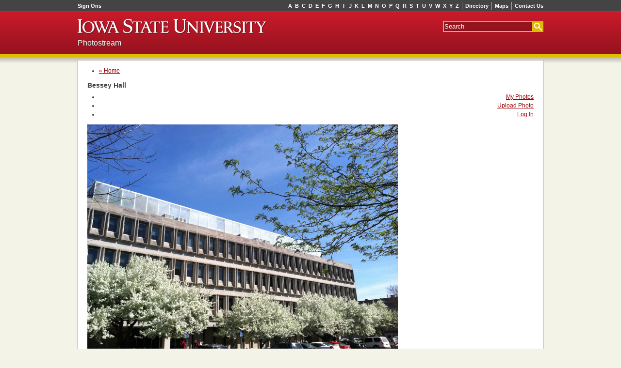

--- FILE ---
content_type: text/html; charset=UTF-8
request_url: https://photostream.iastate.edu/photo/view/id/951/sort/highest-rated
body_size: 2851
content:
<!doctype html>
<!--[if lte IE 7]> <html lang="en-us" class="lt-ie9 lt-ie8"> <![endif]-->
<!--[if IE 8]>     <html lang="en-us" class="lt-ie9"> <![endif]-->
<!--[if gt IE 8]><!--> <html lang="en-us"> <!--<![endif]-->
<head>
	<meta charset="utf-8">
	<meta content="IE=edge,chrome=1" http-equiv="X-UA-Compatible">
	<script src="/js/jquery-1.4.2.min.js"></script>
	<script src="/js/jquery.autocomplete.js"></script>
	<link href="http://photostream.iastate.edu/photo/view/id/951" rel="canonical">
	<meta content="Springtime." name="description">
	<title>Bessey Hall - Photostream - Iowa State University</title>
	<link href="/php-template/css/base.css?0.12.8.2" media="all" rel="stylesheet">
	<link href="/css/style.css?1.6" media="screen" rel="stylesheet" type="text/css" >

<script type="text/javascript">
    //<!--
    var BASE_URL = "";    //-->
</script>
<script type="text/javascript">
    //<!--
    var LOGGED_IN = false;    //-->
</script>
<script type="text/javascript" src="/js/photostream-common.js?1.3"></script>
</head>
<body>
	<div class="skip"><a accesskey="2" href="#container">Skip Navigation</a></div>
	<div class="hwrapper" id="header">
				<div class="isu-dark-ribbon" id="top-strip">
			<div class="grids-fluid clearfix">
				<div class="grid-left">
					<ul class="isu-signons hlist borders left">
						<li class="first last"><a href="https://login.iastate.edu/">Sign Ons</a></li>
					</ul>
				</div>
				<div class="grid-right">
					<ul class="isu-utilities hlist borders right">
						<li class="first"><a href="http://info.iastate.edu/">Directory</a></li>
						<li><a href="http://www.fpm.iastate.edu/maps/">Maps</a></li>
						<li class="last"><a href="http://www.iastate.edu/contact/">Contact Us</a></li>
					</ul>
					<ul class="isu-alpha-index hlist right">
						<li><a href="http://www.iastate.edu/index/A/">A</a></li><li><a href="http://www.iastate.edu/index/B/">B</a></li><li><a href="http://www.iastate.edu/index/C/">C</a></li><li><a href="http://www.iastate.edu/index/D/">D</a></li><li><a href="http://www.iastate.edu/index/E/">E</a></li><li><a href="http://www.iastate.edu/index/F/">F</a></li><li><a href="http://www.iastate.edu/index/G/">G</a></li><li><a href="http://www.iastate.edu/index/H/">H</a></li><li><a href="http://www.iastate.edu/index/I/">I</a></li><li><a href="http://www.iastate.edu/index/J/">J</a></li><li><a href="http://www.iastate.edu/index/K/">K</a></li><li><a href="http://www.iastate.edu/index/L/">L</a></li><li><a href="http://www.iastate.edu/index/M/">M</a></li><li><a href="http://www.iastate.edu/index/N/">N</a></li><li><a href="http://www.iastate.edu/index/O/">O</a></li><li><a href="http://www.iastate.edu/index/P/">P</a></li><li><a href="http://www.iastate.edu/index/Q/">Q</a></li><li><a href="http://www.iastate.edu/index/R/">R</a></li><li><a href="http://www.iastate.edu/index/S/">S</a></li><li><a href="http://www.iastate.edu/index/T/">T</a></li><li><a href="http://www.iastate.edu/index/U/">U</a></li><li><a href="http://www.iastate.edu/index/V/">V</a></li><li><a href="http://www.iastate.edu/index/W/">W</a></li><li><a href="http://www.iastate.edu/index/X/">X</a></li><li><a href="http://www.iastate.edu/index/Y/">Y</a></li><li><a href="http://www.iastate.edu/index/Z/">Z</a></li>
					</ul>
				</div>
			</div>
		</div>
		<div class="isu-red-ribbon" id="ribbon">
			<div class="grids-fluid clearfix">
				<div class="grid-left">
					<a accesskey="1" class="nameplate" href="http://www.iastate.edu/">
						<img alt="Iowa State University" src="/php-template/img/sprite.png"/>
					</a>
				</div>
				<div class="grid-right">
					<form action="http://google.iastate.edu/search" class="isu-search-form" method="GET">
						<input name="output" type="hidden" value="xml_no_dtd"/>
						<input name="client" type="hidden" value="default_frontend"/>
						<input name="sitesearch" type="hidden" value=""/>
						<input name="proxystylesheet" type="hidden" value="default_frontend"/>
						<input accesskey="s" name="q" placeholder="Search" tabindex="1" type="text"/>
						<input name="btnG" title="Search" type="submit" value=""/>
					</form>
				</div>
			</div>
			<div class="grids-fluid clearfix">
				<div class="grid-left">
					<div class="site-title sub-title"><a href="/">Photostream</a></div>
				</div>
				<div class="grid-right">
					
				</div>
			</div>
			
		</div>
		
	</div>
	<div id="container">
		
		<div class="grids clearfix">
			
			<div class="grid-20" id="content">
				<div class="sub-nav">
	<ul class="left">
		<li><a href="/">&laquo; Home</a></li>
	</ul><h3 class="page-title">Bessey Hall</h3>	<ul class="right">
		<li><a class="left" href="/user">My Photos</a></li>
		<li><a class="middle" href="/photo/add">Upload Photo</a></li>
		<li><a class="right" href="/auth/login">Log In</a></li>
	</ul>	<div class="clear"></div>
</div><div class="photo">
	<div class="photo-window">
		<div class="photo-container">
			<img class="primary-photo photo-border" alt="Bessey Hall" src="/public/000/0951/951-medium.jpg"/>
		</div>		<p class="copyright">			<img src="/img/cc/by-nc-sa.png" class="photo-border photo-right" width="88"/>
			<strong>Creative Commons:</strong> The photographer
			(<a href="/user/view/id/295/sort/highest-rated">Grant Kimm</a>) has released this work under the
			Creative Commons license "<a href="http://creativecommons.org/licenses/by-nc-sa/3.0" target="_blank">Attribution-NonCommercial-ShareAlike</a>".
			Please see the <a href="http://creativecommons.org/licenses/by-nc-sa/3.0" target="_blank">license</a>
			for allowed uses and restrictions.</p>
		<p class="download">
			<strong>Download:</strong>
			<a href="/public/000/0951/951-medium.jpg">Medium 640</a> -
			<a href="/public/000/0951/951-large-ef845a089e7cefc4.jpg">Large 1600</a>
		</p>	</div>
	<div class="sidebar">		<div class="details">
			<p class="caption">Bessey Hall</p>
			<p class="description">Springtime.</p>
			<p class="author">
				<strong>Submitted by:</strong> <a href="/user/view/id/295/sort/highest-rated">Grant Kimm</a>,
				Liberal Arts & Sciences Administration on April 9, 2012
			</p>
			<p class="tags">
				<strong>Tags:</strong> Bessey Hall			</p>		</div>
<div class="details strip" entry="shighest_rated">
	<div class="title" style="display:none">Highest Rated</div>
	<div class="content" >
		<span>Highest Rated</span>
		<a class="arrow left"><span></span></a>
		<a class="arrow right"><span></span></a>
		<div class="window">
			<ul>

			</ul>
		</div>
	</div>
</div>

<div class="details strip" entry="a295">
	<div class="title" >Grant Kimm</div>
	<div class="content" style="display:none">
		<span>Grant Kimm</span>
		<a class="arrow left"><span></span></a>
		<a class="arrow right"><span></span></a>
		<div class="window">
			<ul>

		<li>
			<a class="" href="/photo/view/id/975/sort/highest-rated">
				<img src="/public/000/0975/975-thumb.jpg" alt="Pearson Hall"/>
			</a>
		</li>
	

		<li>
			<a class="" href="/photo/view/id/974/sort/highest-rated">
				<img src="/public/000/0974/974-thumb.jpg" alt="Snedecor"/>
			</a>
		</li>
	

		<li>
			<a class="" href="/photo/view/id/973/sort/highest-rated">
				<img src="/public/000/0973/973-thumb.jpg" alt="Science"/>
			</a>
		</li>
	

		<li>
			<a class="" href="/photo/view/id/964/sort/highest-rated">
				<img src="/public/000/0964/964-thumb.jpg" alt="Hach Hall"/>
			</a>
		</li>
	

		<li>
			<a class="" href="/photo/view/id/963/sort/highest-rated">
				<img src="/public/000/0963/963-thumb.jpg" alt="Heady Hall"/>
			</a>
		</li>
	

		<li>
			<a class="" href="/photo/view/id/934/sort/highest-rated">
				<img src="/public/000/0934/934-thumb.jpg" alt="East Hall"/>
			</a>
		</li>
	

		<li>
			<a class="" href="/photo/view/id/935/sort/highest-rated">
				<img src="/public/000/0935/935-thumb.jpg" alt="Molecular Biology"/>
			</a>
		</li>
	

		<li>
			<a class="" href="/photo/view/id/948/sort/highest-rated">
				<img src="/public/000/0948/948-thumb.jpg" alt="Physics Hall"/>
			</a>
		</li>
	

		<li>
			<a class="" href="/photo/view/id/949/sort/highest-rated">
				<img src="/public/000/0949/949-thumb.jpg" alt="Armory"/>
			</a>
		</li>
	

		<li>
			<a class="" href="/photo/view/id/950/sort/highest-rated">
				<img src="/public/000/0950/950-thumb.jpg" alt="Gilman Hall"/>
			</a>
		</li>
	

		<li>
			<a class="current" href="/photo/view/id/951/sort/highest-rated">
				<img src="/public/000/0951/951-thumb.jpg" alt="Bessey Hall"/>
			</a>
		</li>
	

		<li>
			<a class="" href="/photo/view/id/952/sort/highest-rated">
				<img src="/public/000/0952/952-thumb.jpg" alt="Cy Discovers Catt Hall"/>
			</a>
		</li>
	

		<li>
			<a class="" href="/photo/view/id/715/sort/highest-rated">
				<img src="/public/000/0715/715-thumb.jpg" alt="Trees in Transition"/>
			</a>
		</li>
	

		<li>
			<a class="" href="/photo/view/id/445/sort/highest-rated">
				<img src="/public/000/0445/445-thumb.jpg" alt="Catt Summer"/>
			</a>
		</li>
	

		<li>
			<a class="" href="/photo/view/id/434/sort/highest-rated">
				<img src="/public/000/0434/434-thumb.jpg" alt="Campanile Summertime"/>
			</a>
		</li>
	

		<li>
			<a class="" href="/photo/view/id/352/sort/highest-rated">
				<img src="/public/000/0352/352-thumb.jpg" alt="Cy in the VEISHEA parade"/>
			</a>
		</li>
	

		<li>
			<a class="" href="/photo/view/id/353/sort/highest-rated">
				<img src="/public/000/0353/353-thumb.jpg" alt="Society of Chemistry Undergrad Majors (SCUM) at VEISHEA"/>
			</a>
		</li>
	
			</ul>
		</div>
	</div>
</div>
<div class="details"><div class="buttons"><a class="button ajax like" href="/photo/rate/id/951/sort/highest-rated/like/yes" title="Like"><span></span>Like</a><a class="button ajax dislike" href="/photo/rate/id/951/sort/highest-rated/like/no" title="Dislike"><span></span></a><a rel="lightbox" class="button flag" href="/photo/flag/id/951/sort/highest-rated" title="Flag"><span></span></a></div>
<p class="ratings-views">
	<span>0 likes</span>
	<span>907 views</span>
</p></div>
<div class="details strip" entry="t134">
	<div class="title" >Bessey Hall</div>
	<div class="content" style="display:none">
		<span>Bessey Hall</span>
		<a class="arrow left"><span></span></a>
		<a class="arrow right"><span></span></a>
		<div class="window">
			<ul>

		<li>
			<a class="" href="/photo/view/id/1968/sort/highest-rated">
				<img src="/public/001/1968/1968-thumb.jpg" alt="Enjoying The Afternoon and the Nut"/>
			</a>
		</li>
	

		<li>
			<a class="" href="/photo/view/id/1969/sort/highest-rated">
				<img src="/public/001/1969/1969-thumb.jpg" alt="Human Watching"/>
			</a>
		</li>
	

		<li>
			<a class="current" href="/photo/view/id/951/sort/highest-rated">
				<img src="/public/000/0951/951-thumb.jpg" alt="Bessey Hall"/>
			</a>
		</li>
	

		<li>
			<a class="" href="/photo/view/id/883/sort/highest-rated">
				<img src="/public/000/0883/883-thumb.jpg" alt="Bessey Hall"/>
			</a>
		</li>
	

		<li>
			<a class="" href="/photo/view/id/881/sort/highest-rated">
				<img src="/public/000/0881/881-thumb.jpg" alt="Bessey Hall"/>
			</a>
		</li>
	

		<li>
			<a class="" href="/photo/view/id/186/sort/highest-rated">
				<img src="/public/000/0186/186-thumb.jpg" alt="Undergraduate Research Opportunities"/>
			</a>
		</li>
	

		<li>
			<a class="" href="/photo/view/id/187/sort/highest-rated">
				<img src="/public/000/0187/187-thumb.jpg" alt="Undergraduate Research Opportunities"/>
			</a>
		</li>
	
			</ul>
		</div>
	</div>
</div>
	</div>
	<div class="clear"></div>
</div><script>
	track.init();
</script>

			</div>
			
		</div>
	</div>
	<div class="fwrapper">
		<div class="grids-fluid clearfix" id="footer">
			<div class="grid-left first">
				<a class="nameplate" href="/"><img alt="Iowa State University" src="/php-template/img/sprite.png"></a>
			</div>
			<div class="grid-left last">
				<p>Ames, Iowa 50011, (515) 294-4111, <a href="http://www.iastate.edu/contact/">Contact Us</a>.</p>
				<p>
					Copyright &copy; 1995-2026, Iowa State University of Science and Technology.
					All rights reserved.
				</p>
			</div>
		</div>
		
	</div>
	
	<div id="loading" style="display:none">Loading...</div>
	
</body>
</html>